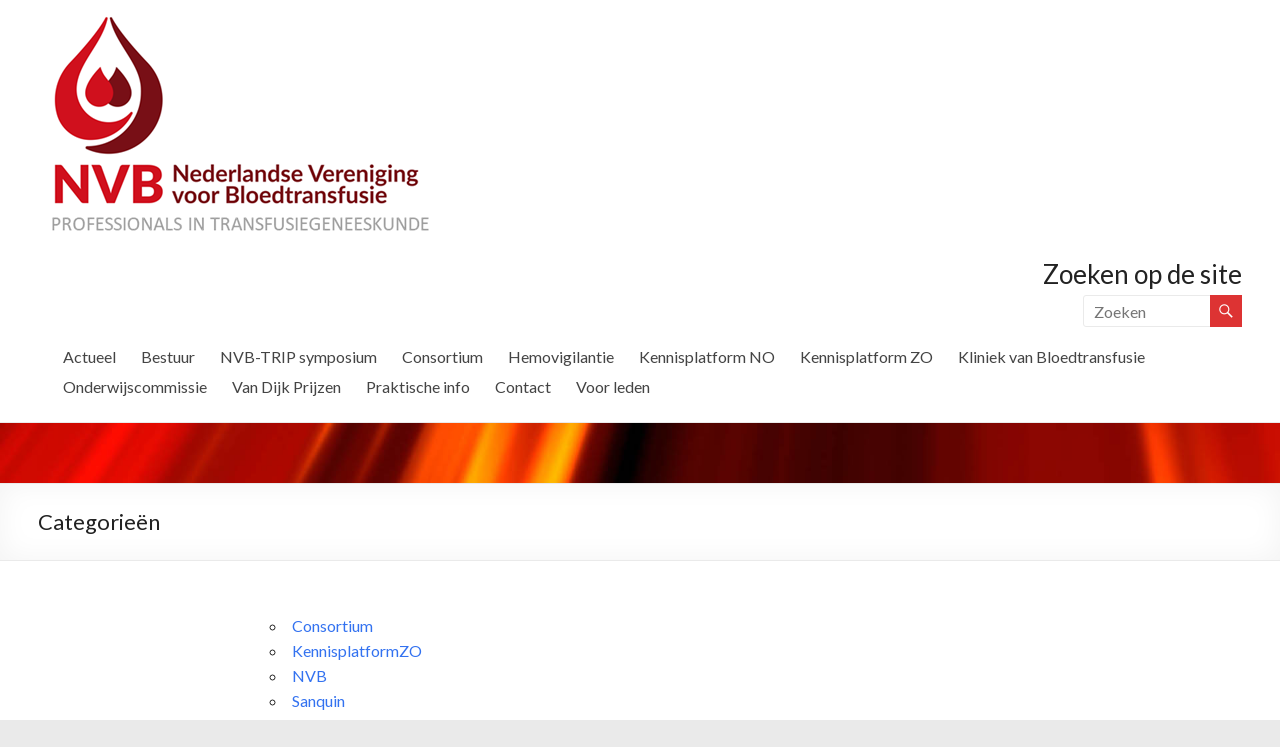

--- FILE ---
content_type: text/html; charset=UTF-8
request_url: https://nvbtransfusie.nl/evenementen/categorieen/
body_size: 60901
content:
<!DOCTYPE html>
<!--[if IE 7]>
<html class="ie ie7" lang="nl">
<![endif]-->
<!--[if IE 8]>
<html class="ie ie8" lang="nl">
<![endif]-->
<!--[if !(IE 7) & !(IE 8)]><!-->
<html lang="nl">
<!--<![endif]-->
<head>
	<meta charset="UTF-8"/>
	<meta name="viewport" content="width=device-width, initial-scale=1">
	<link rel="profile" href="http://gmpg.org/xfn/11"/>
	<title>Categorieën &#8211; Nederlandse Vereniging voor Bloedtransfusie</title>
<link rel='dns-prefetch' href='//fonts.googleapis.com' />
<link rel='dns-prefetch' href='//s.w.org' />
<link rel="alternate" type="application/rss+xml" title="Nederlandse Vereniging voor Bloedtransfusie &raquo; Feed" href="https://nvbtransfusie.nl/feed/" />
<link rel="alternate" type="application/rss+xml" title="Nederlandse Vereniging voor Bloedtransfusie &raquo; Reactiesfeed" href="https://nvbtransfusie.nl/comments/feed/" />
<link rel="alternate" type="application/rss+xml" title="Nederlandse Vereniging voor Bloedtransfusie &raquo; Categorieën Reactiesfeed" href="https://nvbtransfusie.nl/evenementen/categorieen/feed/" />
		<!-- This site uses the Google Analytics by ExactMetrics plugin v7.23.1 - Using Analytics tracking - https://www.exactmetrics.com/ -->
		<!-- Opmerking: ExactMetrics is momenteel niet geconfigureerd op deze site. De site eigenaar moet authenticeren met Google Analytics in de ExactMetrics instellingen scherm. -->
					<!-- No tracking code set -->
				<!-- / Google Analytics by ExactMetrics -->
				<script type="text/javascript">
			window._wpemojiSettings = {"baseUrl":"https:\/\/s.w.org\/images\/core\/emoji\/13.0.1\/72x72\/","ext":".png","svgUrl":"https:\/\/s.w.org\/images\/core\/emoji\/13.0.1\/svg\/","svgExt":".svg","source":{"concatemoji":"https:\/\/nvbtransfusie.nl\/wp-includes\/js\/wp-emoji-release.min.js?ver=5.6.16"}};
			!function(e,a,t){var n,r,o,i=a.createElement("canvas"),p=i.getContext&&i.getContext("2d");function s(e,t){var a=String.fromCharCode;p.clearRect(0,0,i.width,i.height),p.fillText(a.apply(this,e),0,0);e=i.toDataURL();return p.clearRect(0,0,i.width,i.height),p.fillText(a.apply(this,t),0,0),e===i.toDataURL()}function c(e){var t=a.createElement("script");t.src=e,t.defer=t.type="text/javascript",a.getElementsByTagName("head")[0].appendChild(t)}for(o=Array("flag","emoji"),t.supports={everything:!0,everythingExceptFlag:!0},r=0;r<o.length;r++)t.supports[o[r]]=function(e){if(!p||!p.fillText)return!1;switch(p.textBaseline="top",p.font="600 32px Arial",e){case"flag":return s([127987,65039,8205,9895,65039],[127987,65039,8203,9895,65039])?!1:!s([55356,56826,55356,56819],[55356,56826,8203,55356,56819])&&!s([55356,57332,56128,56423,56128,56418,56128,56421,56128,56430,56128,56423,56128,56447],[55356,57332,8203,56128,56423,8203,56128,56418,8203,56128,56421,8203,56128,56430,8203,56128,56423,8203,56128,56447]);case"emoji":return!s([55357,56424,8205,55356,57212],[55357,56424,8203,55356,57212])}return!1}(o[r]),t.supports.everything=t.supports.everything&&t.supports[o[r]],"flag"!==o[r]&&(t.supports.everythingExceptFlag=t.supports.everythingExceptFlag&&t.supports[o[r]]);t.supports.everythingExceptFlag=t.supports.everythingExceptFlag&&!t.supports.flag,t.DOMReady=!1,t.readyCallback=function(){t.DOMReady=!0},t.supports.everything||(n=function(){t.readyCallback()},a.addEventListener?(a.addEventListener("DOMContentLoaded",n,!1),e.addEventListener("load",n,!1)):(e.attachEvent("onload",n),a.attachEvent("onreadystatechange",function(){"complete"===a.readyState&&t.readyCallback()})),(n=t.source||{}).concatemoji?c(n.concatemoji):n.wpemoji&&n.twemoji&&(c(n.twemoji),c(n.wpemoji)))}(window,document,window._wpemojiSettings);
		</script>
		<style type="text/css">
img.wp-smiley,
img.emoji {
	display: inline !important;
	border: none !important;
	box-shadow: none !important;
	height: 1em !important;
	width: 1em !important;
	margin: 0 .07em !important;
	vertical-align: -0.1em !important;
	background: none !important;
	padding: 0 !important;
}
</style>
	<link rel='stylesheet' id='twb-open-sans-css'  href='https://fonts.googleapis.com/css?family=Open+Sans%3A300%2C400%2C500%2C600%2C700%2C800&#038;display=swap&#038;ver=5.6.16' type='text/css' media='all' />
<link rel='stylesheet' id='twb-global-css'  href='https://nvbtransfusie.nl/wp-content/plugins/form-maker/booster/assets/css/global.css?ver=1.0.0' type='text/css' media='all' />
<link rel='stylesheet' id='wp-block-library-css'  href='https://nvbtransfusie.nl/wp-includes/css/dist/block-library/style.min.css?ver=5.6.16' type='text/css' media='all' />
<link rel='stylesheet' id='contact-form-7-css'  href='https://nvbtransfusie.nl/wp-content/plugins/contact-form-7/includes/css/styles.css?ver=5.4.1' type='text/css' media='all' />
<link rel='stylesheet' id='it_epoll_core-css'  href='https://nvbtransfusie.nl/wp-content/plugins/epoll-wp-voting/assets/css/epoll-core.css?ver=5.6.16' type='text/css' media='all' />
<link rel='stylesheet' id='it_epoll_style-css'  href='https://nvbtransfusie.nl/wp-content/plugins/epoll-wp-voting/assets/css/it_epoll_frontendv3.css?ver=5.6.16' type='text/css' media='all' />
<link rel='stylesheet' id='it_epoll_opinion_style-css'  href='https://nvbtransfusie.nl/wp-content/plugins/epoll-wp-voting/assets/css/theme/it_epoll_opinion_fontendv3.css?ver=5.6.16' type='text/css' media='all' />
<link rel='stylesheet' id='events-manager-css'  href='https://nvbtransfusie.nl/wp-content/plugins/events-manager/includes/css/events-manager.min.css?ver=6.4.6.4' type='text/css' media='all' />
<style id='events-manager-inline-css' type='text/css'>
body .em { --font-family : inherit; --font-weight : inherit; --font-size : 1em; --line-height : inherit; }
</style>
<link rel='stylesheet' id='SFSImainCss-css'  href='https://nvbtransfusie.nl/wp-content/plugins/ultimate-social-media-icons/css/sfsi-style.css?ver=2.8.6' type='text/css' media='all' />
<link rel='stylesheet' id='spacious_style-css'  href='https://nvbtransfusie.nl/wp-content/themes/spacious/style.css?ver=5.6.16' type='text/css' media='all' />
<link rel='stylesheet' id='spacious-genericons-css'  href='https://nvbtransfusie.nl/wp-content/themes/spacious/genericons/genericons.css?ver=3.3.1' type='text/css' media='all' />
<link rel='stylesheet' id='spacious-font-awesome-css'  href='https://nvbtransfusie.nl/wp-content/themes/spacious/font-awesome/css/font-awesome.min.css?ver=4.7.0' type='text/css' media='all' />
<link rel='stylesheet' id='google_fonts-css'  href='//fonts.googleapis.com/css?family=Lato&#038;ver=5.6.16' type='text/css' media='all' />
<link rel='stylesheet' id='wp-members-css'  href='https://nvbtransfusie.nl/wp-content/plugins/wp-members/assets/css/forms/generic-no-float.min.css?ver=3.4.9' type='text/css' media='all' />
<script type='text/javascript' src='https://nvbtransfusie.nl/wp-includes/js/jquery/jquery.min.js?ver=3.5.1' id='jquery-core-js'></script>
<script type='text/javascript' src='https://nvbtransfusie.nl/wp-includes/js/jquery/jquery-migrate.min.js?ver=3.3.2' id='jquery-migrate-js'></script>
<script type='text/javascript' src='https://nvbtransfusie.nl/wp-content/plugins/form-maker/booster/assets/js/circle-progress.js?ver=1.2.2' id='twb-circle-js'></script>
<script type='text/javascript' id='twb-global-js-extra'>
/* <![CDATA[ */
var twb = {"nonce":"18f5ce7aa6","ajax_url":"https:\/\/nvbtransfusie.nl\/wp-admin\/admin-ajax.php","plugin_url":"https:\/\/nvbtransfusie.nl\/wp-content\/plugins\/form-maker\/booster","href":"https:\/\/nvbtransfusie.nl\/wp-admin\/admin.php?page=twb_form-maker"};
var twb = {"nonce":"18f5ce7aa6","ajax_url":"https:\/\/nvbtransfusie.nl\/wp-admin\/admin-ajax.php","plugin_url":"https:\/\/nvbtransfusie.nl\/wp-content\/plugins\/form-maker\/booster","href":"https:\/\/nvbtransfusie.nl\/wp-admin\/admin.php?page=twb_form-maker"};
/* ]]> */
</script>
<script type='text/javascript' src='https://nvbtransfusie.nl/wp-content/plugins/form-maker/booster/assets/js/global.js?ver=1.0.0' id='twb-global-js'></script>
<script type='text/javascript' src='https://nvbtransfusie.nl/wp-content/plugins/epoll-wp-voting/backend/addons/default/assets/js/jquery.validate.min.js?ver=5.6.16' id='it_epoll_validetta_script-js'></script>
<script type='text/javascript' id='it_epoll_common_js-js-extra'>
/* <![CDATA[ */
var it_epoll_ajax_obj = {"ajax_url":"https:\/\/nvbtransfusie.nl\/wp-admin\/admin-ajax.php"};
/* ]]> */
</script>
<script type='text/javascript' src='https://nvbtransfusie.nl/wp-content/plugins/epoll-wp-voting/backend/addons/default/assets/js/it_epoll_common.js?ver=5.6.16' id='it_epoll_common_js-js'></script>
<script type='text/javascript' src='https://nvbtransfusie.nl/wp-content/plugins/epoll-wp-voting/backend/addons/default/assets/js/it_epoll_opinion_voting.js?ver=5.6.16' id='it_epoll_opinion_voting_js-js'></script>
<script type='text/javascript' src='https://nvbtransfusie.nl/wp-content/plugins/epoll-wp-voting/backend/addons/default/assets/js/it_epoll_poll_voting.js?ver=5.6.16' id='it_epoll_poll_voting_js-js'></script>
<script type='text/javascript' src='https://nvbtransfusie.nl/wp-includes/js/jquery/ui/core.min.js?ver=1.12.1' id='jquery-ui-core-js'></script>
<script type='text/javascript' src='https://nvbtransfusie.nl/wp-includes/js/jquery/ui/mouse.min.js?ver=1.12.1' id='jquery-ui-mouse-js'></script>
<script type='text/javascript' src='https://nvbtransfusie.nl/wp-includes/js/jquery/ui/sortable.min.js?ver=1.12.1' id='jquery-ui-sortable-js'></script>
<script type='text/javascript' src='https://nvbtransfusie.nl/wp-includes/js/jquery/ui/datepicker.min.js?ver=1.12.1' id='jquery-ui-datepicker-js'></script>
<script type='text/javascript' id='jquery-ui-datepicker-js-after'>
jQuery(document).ready(function(jQuery){jQuery.datepicker.setDefaults({"closeText":"Sluiten","currentText":"Vandaag","monthNames":["januari","februari","maart","april","mei","juni","juli","augustus","september","oktober","november","december"],"monthNamesShort":["jan","feb","mrt","apr","mei","jun","jul","aug","sep","okt","nov","dec"],"nextText":"Volgende","prevText":"Vorige","dayNames":["zondag","maandag","dinsdag","woensdag","donderdag","vrijdag","zaterdag"],"dayNamesShort":["zo","ma","di","wo","do","vr","za"],"dayNamesMin":["Z","M","D","W","D","V","Z"],"dateFormat":"dd\/mm\/yy","firstDay":1,"isRTL":false});});
</script>
<script type='text/javascript' src='https://nvbtransfusie.nl/wp-includes/js/jquery/ui/resizable.min.js?ver=1.12.1' id='jquery-ui-resizable-js'></script>
<script type='text/javascript' src='https://nvbtransfusie.nl/wp-includes/js/jquery/ui/draggable.min.js?ver=1.12.1' id='jquery-ui-draggable-js'></script>
<script type='text/javascript' src='https://nvbtransfusie.nl/wp-includes/js/jquery/ui/controlgroup.min.js?ver=1.12.1' id='jquery-ui-controlgroup-js'></script>
<script type='text/javascript' src='https://nvbtransfusie.nl/wp-includes/js/jquery/ui/checkboxradio.min.js?ver=1.12.1' id='jquery-ui-checkboxradio-js'></script>
<script type='text/javascript' src='https://nvbtransfusie.nl/wp-includes/js/jquery/ui/button.min.js?ver=1.12.1' id='jquery-ui-button-js'></script>
<script type='text/javascript' src='https://nvbtransfusie.nl/wp-includes/js/jquery/ui/dialog.min.js?ver=1.12.1' id='jquery-ui-dialog-js'></script>
<script type='text/javascript' id='events-manager-js-extra'>
/* <![CDATA[ */
var EM = {"ajaxurl":"https:\/\/nvbtransfusie.nl\/wp-admin\/admin-ajax.php","locationajaxurl":"https:\/\/nvbtransfusie.nl\/wp-admin\/admin-ajax.php?action=locations_search","firstDay":"1","locale":"nl","dateFormat":"yy-mm-dd","ui_css":"https:\/\/nvbtransfusie.nl\/wp-content\/plugins\/events-manager\/includes\/css\/jquery-ui\/build.min.css","show24hours":"1","is_ssl":"1","autocomplete_limit":"10","calendar":{"breakpoints":{"small":560,"medium":908,"large":false}},"phone":"","datepicker":{"format":"d\/m\/Y","locale":"nl"},"search":{"breakpoints":{"small":650,"medium":850,"full":false}},"url":"https:\/\/nvbtransfusie.nl\/wp-content\/plugins\/events-manager","txt_search":"Zoeken","txt_searching":"Bezig met zoeken...","txt_loading":"Bezig met laden...","event_detach_warning":"Weet je zeker dat je het evenement wilt loskoppelen, hierdoor wordt het evenement losstaand t.o.v. de serie evenementen waar het deel van uitmaakte!","delete_recurrence_warning":"Weet je zeker dat je alle evenementen uit de reeks wilt verwijderen? Alle evenementen worden naar de prullenbak verplaatst."};
/* ]]> */
</script>
<script type='text/javascript' src='https://nvbtransfusie.nl/wp-content/plugins/events-manager/includes/js/events-manager.min.js?ver=6.4.6.4' id='events-manager-js'></script>
<script type='text/javascript' src='https://nvbtransfusie.nl/wp-content/plugins/events-manager/includes/external/flatpickr/l10n/nl.min.js?ver=6.4.6.4' id='em-flatpickr-localization-js'></script>
<script type='text/javascript' src='https://nvbtransfusie.nl/wp-content/themes/spacious/js/spacious-custom.js?ver=5.6.16' id='spacious-custom-js'></script>
<!--[if lte IE 8]>
<script type='text/javascript' src='https://nvbtransfusie.nl/wp-content/themes/spacious/js/html5shiv.min.js?ver=5.6.16' id='html5-js'></script>
<![endif]-->
<link rel="https://api.w.org/" href="https://nvbtransfusie.nl/wp-json/" /><link rel="alternate" type="application/json" href="https://nvbtransfusie.nl/wp-json/wp/v2/pages/40" /><link rel="EditURI" type="application/rsd+xml" title="RSD" href="https://nvbtransfusie.nl/xmlrpc.php?rsd" />
<link rel="wlwmanifest" type="application/wlwmanifest+xml" href="https://nvbtransfusie.nl/wp-includes/wlwmanifest.xml" /> 
<meta name="generator" content="WordPress 5.6.16" />
<link rel="canonical" href="https://nvbtransfusie.nl/evenementen/categorieen/" />
<link rel='shortlink' href='https://nvbtransfusie.nl/?p=40' />
<link rel="alternate" type="application/json+oembed" href="https://nvbtransfusie.nl/wp-json/oembed/1.0/embed?url=https%3A%2F%2Fnvbtransfusie.nl%2Fevenementen%2Fcategorieen%2F" />
<link rel="alternate" type="text/xml+oembed" href="https://nvbtransfusie.nl/wp-json/oembed/1.0/embed?url=https%3A%2F%2Fnvbtransfusie.nl%2Fevenementen%2Fcategorieen%2F&#038;format=xml" />
<meta name="follow.[base64]" content="5TWyymywdrahg38kjhk7"/><link rel="pingback" href="https://nvbtransfusie.nl/xmlrpc.php">
<!-- Jetpack Open Graph Tags -->
<meta property="og:type" content="article" />
<meta property="og:title" content="Categorieën" />
<meta property="og:url" content="https://nvbtransfusie.nl/evenementen/categorieen/" />
<meta property="og:description" content="CONTENTS" />
<meta property="article:published_time" content="2017-07-03T17:19:47+00:00" />
<meta property="article:modified_time" content="2017-07-03T17:19:47+00:00" />
<meta property="og:site_name" content="Nederlandse Vereniging voor Bloedtransfusie" />
<meta property="og:image" content="https://s0.wp.com/i/blank.jpg" />
<meta property="og:locale" content="nl_NL" />
<meta name="twitter:text:title" content="Categorieën" />
<meta name="twitter:image" content="https://nvbtransfusie.nl/wp-content/uploads/2019/11/NwLogoNVB_browserbalk.jpg" />
<meta name="twitter:card" content="summary" />

<!-- End Jetpack Open Graph Tags -->
<link rel="icon" href="https://nvbtransfusie.nl/wp-content/uploads/2019/11/NwLogoNVB_browserbalk.jpg" sizes="32x32" />
<link rel="icon" href="https://nvbtransfusie.nl/wp-content/uploads/2019/11/NwLogoNVB_browserbalk.jpg" sizes="192x192" />
<link rel="apple-touch-icon" href="https://nvbtransfusie.nl/wp-content/uploads/2019/11/NwLogoNVB_browserbalk.jpg" />
<meta name="msapplication-TileImage" content="https://nvbtransfusie.nl/wp-content/uploads/2019/11/NwLogoNVB_browserbalk.jpg" />
		<style type="text/css"> blockquote { border-left: 3px solid #dd3333; }
			.spacious-button, input[type="reset"], input[type="button"], input[type="submit"], button { background-color: #dd3333; }
			.previous a:hover, .next a:hover { 	color: #dd3333; }
			a { color: #dd3333; }
			#site-title a:hover { color: #dd3333; }
			.main-navigation ul li.current_page_item a, .main-navigation ul li:hover > a { color: #dd3333; }
			.main-navigation ul li ul { border-top: 1px solid #dd3333; }
			.main-navigation ul li ul li a:hover, .main-navigation ul li ul li:hover > a, .main-navigation ul li.current-menu-item ul li a:hover, .main-navigation ul li:hover > .sub-toggle { color: #dd3333; }
			.site-header .menu-toggle:hover.entry-meta a.read-more:hover,#featured-slider .slider-read-more-button:hover,.call-to-action-button:hover,.entry-meta .read-more-link:hover,.spacious-button:hover, input[type="reset"]:hover, input[type="button"]:hover, input[type="submit"]:hover, button:hover { background: #ab0101; }
			.main-small-navigation li:hover { background: #dd3333; }
			.main-small-navigation ul > .current_page_item, .main-small-navigation ul > .current-menu-item { background: #dd3333; }
			.main-navigation a:hover, .main-navigation ul li.current-menu-item a, .main-navigation ul li.current_page_ancestor a, .main-navigation ul li.current-menu-ancestor a, .main-navigation ul li.current_page_item a, .main-navigation ul li:hover > a  { color: #dd3333; }
			.small-menu a:hover, .small-menu ul li.current-menu-item a, .small-menu ul li.current_page_ancestor a, .small-menu ul li.current-menu-ancestor a, .small-menu ul li.current_page_item a, .small-menu ul li:hover > a { color: #dd3333; }
			#featured-slider .slider-read-more-button { background-color: #dd3333; }
			#controllers a:hover, #controllers a.active { background-color: #dd3333; color: #dd3333; }
			.widget_service_block a.more-link:hover, .widget_featured_single_post a.read-more:hover,#secondary a:hover,logged-in-as:hover  a,.single-page p a:hover{ color: #ab0101; }
			.breadcrumb a:hover { color: #dd3333; }
			.tg-one-half .widget-title a:hover, .tg-one-third .widget-title a:hover, .tg-one-fourth .widget-title a:hover { color: #dd3333; }
			.pagination span ,.site-header .menu-toggle:hover{ background-color: #dd3333; }
			.pagination a span:hover { color: #dd3333; border-color: #dd3333; }
			.widget_testimonial .testimonial-post { border-color: #dd3333 #EAEAEA #EAEAEA #EAEAEA; }
			.call-to-action-content-wrapper { border-color: #EAEAEA #EAEAEA #EAEAEA #dd3333; }
			.call-to-action-button { background-color: #dd3333; }
			#content .comments-area a.comment-permalink:hover { color: #dd3333; }
			.comments-area .comment-author-link a:hover { color: #dd3333; }
			.comments-area .comment-author-link span { background-color: #dd3333; }
			.comment .comment-reply-link:hover { color: #dd3333; }
			.nav-previous a:hover, .nav-next a:hover { color: #dd3333; }
			#wp-calendar #today { color: #dd3333; }
			.widget-title span { border-bottom: 2px solid #dd3333; }
			.footer-widgets-area a:hover { color: #dd3333 !important; }
			.footer-socket-wrapper .copyright a:hover { color: #dd3333; }
			a#back-top:before { background-color: #dd3333; }
			.read-more, .more-link { color: #dd3333; }
			.post .entry-title a:hover, .page .entry-title a:hover { color: #dd3333; }
			.post .entry-meta .read-more-link { background-color: #dd3333; }
			.post .entry-meta a:hover, .type-page .entry-meta a:hover { color: #dd3333; }
			.single #content .tags a:hover { color: #dd3333; }
			.widget_testimonial .testimonial-icon:before { color: #dd3333; }
			a#scroll-up { background-color: #dd3333; }
			.search-form span { background-color: #dd3333; }</style>
		</head>

<body class="page-template-default page page-id-40 page-child parent-pageid-38 wp-custom-logo sfsi_actvite_theme_thin no-sidebar blog-medium wide-1218">
<div id="page" class="hfeed site">
	
	
	<header id="masthead" class="site-header clearfix ">

		
		<div id="header-text-nav-container">

			<div class="inner-wrap">

				<div id="header-text-nav-wrap" class="clearfix">
					<div id="header-left-section">
													<div id="header-logo-image">

								<a href="https://nvbtransfusie.nl/" class="custom-logo-link" rel="home"><img width="417" height="233" src="https://nvbtransfusie.nl/wp-content/uploads/cropped-NVB_logo_vervang.png" class="custom-logo" alt="Nederlandse Vereniging voor Bloedtransfusie" srcset="https://nvbtransfusie.nl/wp-content/uploads/cropped-NVB_logo_vervang.png 417w, https://nvbtransfusie.nl/wp-content/uploads/cropped-NVB_logo_vervang-300x168.png 300w" sizes="(max-width: 417px) 100vw, 417px" /></a>
							</div><!-- #header-logo-image -->

							
						<div id="header-text" class="screen-reader-text">
															<h3 id="site-title">
									<a href="https://nvbtransfusie.nl/"
									   title="Nederlandse Vereniging voor Bloedtransfusie"
									   rel="home">Nederlandse Vereniging voor Bloedtransfusie</a>
								</h3>
														<p id="site-description">Professionals in de transfusie geneeskunde</p>
							<!-- #site-description -->
						</div><!-- #header-text -->

					</div><!-- #header-left-section -->
					<div id="header-right-section">
													<div id="header-right-sidebar" class="clearfix">
								<aside id="search-3" class="widget widget_search"><h3 class="widget-title">Zoeken op de site</h3><form action="https://nvbtransfusie.nl/" class="search-form searchform clearfix" method="get">
	<div class="search-wrap">
		<input type="text" placeholder="Zoeken" class="s field" name="s">
		<button class="search-icon" type="submit"></button>
	</div>
</form><!-- .searchform --></aside>							</div>
							
								<nav id="site-navigation" class="main-navigation" role="navigation">
			<p class="menu-toggle">Menu</p>
			<div class="menu-primary-container"><ul id="menu-topmenu" class="menu"><li id="menu-item-28" class="menu-item menu-item-type-taxonomy menu-item-object-category menu-item-has-children menu-item-28"><a href="https://nvbtransfusie.nl/category/nieuws/">Actueel</a>
<ul class="sub-menu">
	<li id="menu-item-2420" class="menu-item menu-item-type-taxonomy menu-item-object-category menu-item-2420"><a href="https://nvbtransfusie.nl/category/nieuws/">Nieuws</a></li>
	<li id="menu-item-2416" class="menu-item menu-item-type-post_type menu-item-object-page menu-item-2416"><a href="https://nvbtransfusie.nl/evenementenagenda/">Evenementenagenda</a></li>
	<li id="menu-item-168" class="menu-item menu-item-type-post_type menu-item-object-post menu-item-168"><a href="https://nvbtransfusie.nl/nieuwsbrief-nvb/">Nieuwsbrief NVB</a></li>
</ul>
</li>
<li id="menu-item-3154" class="menu-item menu-item-type-post_type menu-item-object-page menu-item-has-children menu-item-3154"><a href="https://nvbtransfusie.nl/bestuur/">Bestuur</a>
<ul class="sub-menu">
	<li id="menu-item-3678" class="menu-item menu-item-type-post_type menu-item-object-page menu-item-3678"><a href="https://nvbtransfusie.nl/van-de-penningmeester/">Van de penningmeester</a></li>
	<li id="menu-item-3155" class="menu-item menu-item-type-post_type menu-item-object-page menu-item-3155"><a href="https://nvbtransfusie.nl/van-onze-voorzitter/">Van de voorzitter</a></li>
	<li id="menu-item-3157" class="menu-item menu-item-type-post_type menu-item-object-page menu-item-3157"><a href="https://nvbtransfusie.nl/bestuursleden/">Bestuursleden</a></li>
	<li id="menu-item-3156" class="menu-item menu-item-type-post_type menu-item-object-page menu-item-3156"><a href="https://nvbtransfusie.nl/ere-leden/">Ereleden</a></li>
	<li id="menu-item-3153" class="menu-item menu-item-type-post_type menu-item-object-page menu-item-3153"><a href="https://nvbtransfusie.nl/aanmelden/">Lid worden</a></li>
</ul>
</li>
<li id="menu-item-2860" class="menu-item menu-item-type-post_type menu-item-object-page menu-item-has-children menu-item-2860"><a href="https://nvbtransfusie.nl/nvb-trip-symposium-2025/">NVB-TRIP symposium</a>
<ul class="sub-menu">
	<li id="menu-item-4971" class="menu-item menu-item-type-post_type menu-item-object-page menu-item-4971"><a href="https://nvbtransfusie.nl/save-the-date-nvb-trip-2026/">SAVE THE DATE NVB-TRIP Symposium 2026</a></li>
	<li id="menu-item-3730" class="menu-item menu-item-type-post_type menu-item-object-page menu-item-3730"><a href="https://nvbtransfusie.nl/nvb-trip-symposium-2026/">NVB-TRIP symposium 2026: Gluren bij de buren</a></li>
	<li id="menu-item-4857" class="menu-item menu-item-type-post_type menu-item-object-page menu-item-4857"><a href="https://nvbtransfusie.nl/presentaties-nvb-trip-symposium-2025/">Presentaties NVB TRIP woensdag 2025</a></li>
	<li id="menu-item-4856" class="menu-item menu-item-type-post_type menu-item-object-page menu-item-4856"><a href="https://nvbtransfusie.nl/presentaties-nvb-trip-symposium-2025-donderdag/">Presentaties NVB TRIP donderdag 2025</a></li>
	<li id="menu-item-3938" class="menu-item menu-item-type-post_type menu-item-object-page menu-item-3938"><a href="https://nvbtransfusie.nl/sponsors-nvb-trip-symposium-2024/">Onze sponsors</a></li>
	<li id="menu-item-4217" class="menu-item menu-item-type-post_type menu-item-object-page menu-item-4217"><a href="https://nvbtransfusie.nl/van-dijk-en-posterprijzen-uigereikt/">Van Dijk- en posterprijzen 2025</a></li>
</ul>
</li>
<li id="menu-item-2895" class="menu-item menu-item-type-post_type menu-item-object-page menu-item-has-children menu-item-2895"><a href="https://nvbtransfusie.nl/consortium/">Consortium</a>
<ul class="sub-menu">
	<li id="menu-item-4126" class="menu-item menu-item-type-post_type menu-item-object-page menu-item-4126"><a href="https://nvbtransfusie.nl/consortium-najaarsbijeenkomst-2025/">Consortium Najaarsbijeenkomst 2025</a></li>
	<li id="menu-item-3898" class="menu-item menu-item-type-post_type menu-item-object-page menu-item-3898"><a href="https://nvbtransfusie.nl/scholingskans-opzet-en-uitvoer-van-klinisch-wetenschappelijk-onderzoek/">Scholingskans opzet en uitvoer van klinisch wetenschappelijk onderzoek</a></li>
	<li id="menu-item-2921" class="menu-item menu-item-type-post_type menu-item-object-post menu-item-2921"><a href="https://nvbtransfusie.nl/consortiumsubsidie-voor-onderzoek-naar-rode-cel-concentraten-uit-navelstrengbloed-voor-transfusie-in-premature-neonaten/">Consortiumsubsidie toegekend</a></li>
	<li id="menu-item-2515" class="menu-item menu-item-type-post_type menu-item-object-page menu-item-2515"><a href="https://nvbtransfusie.nl/consortiumverslag26april/">Verslag Consortium 26 april 2024</a></li>
	<li id="menu-item-684" class="menu-item menu-item-type-post_type menu-item-object-post menu-item-684"><a href="https://nvbtransfusie.nl/cto-verslagen/">Verslagen eerdere Consortium-bijeenkomsten</a></li>
</ul>
</li>
<li id="menu-item-2428" class="menu-item menu-item-type-post_type menu-item-object-post menu-item-has-children menu-item-2428"><a href="https://nvbtransfusie.nl/deskundigheidsbevordering-hemovigilantie/">Hemovigilantie</a>
<ul class="sub-menu">
	<li id="menu-item-4622" class="menu-item menu-item-type-post_type menu-item-object-page menu-item-4622"><a href="https://nvbtransfusie.nl/bijeenkomst-deskundigheidsbevordering-hemovigilantie-ijzersterke-triggers/">Verslag Deskundigheidsbevordering Hemovigilantie &#8220;IJzersterke triggers&#8221; 12 november 2025</a></li>
	<li id="menu-item-4313" class="menu-item menu-item-type-post_type menu-item-object-page menu-item-4313"><a href="https://nvbtransfusie.nl/14-oktober-2024-deskundigheidsbevordering-hemovigilantie/">Verslag deskundigheidsbevordering Hemovigilantie “De (Waal)brug tussen Medicatie en Geboortezorg” 14 oktober 2024</a></li>
	<li id="menu-item-4308" class="menu-item menu-item-type-post_type menu-item-object-page menu-item-4308"><a href="https://nvbtransfusie.nl/verslag-deskundigheidsbevordering-hemovigilantie-veiligheid/">Verslag Deskundigheidsbevordering Hemovigilantie “Veiligheid”</a></li>
	<li id="menu-item-3838" class="menu-item menu-item-type-post_type menu-item-object-page menu-item-3838"><a href="https://nvbtransfusie.nl/nieuw-werkboek-voor-beginnende-hemovigilantiemedewerkers/">Nieuw: Werkboek voor beginnende hemovigilantiemedewerkers</a></li>
	<li id="menu-item-3717" class="menu-item menu-item-type-post_type menu-item-object-page menu-item-3717"><a href="https://nvbtransfusie.nl/verslag-bijeenkomst-deskundigheidsbevordering-toedienen-van-bloedproducten/">Verslag ‘Toedienen van bloedproducten’.</a></li>
	<li id="menu-item-3566" class="menu-item menu-item-type-post_type menu-item-object-page menu-item-3566"><a href="https://nvbtransfusie.nl/verslag-van-de-training-voor-hemovigilantiemedewerkers-in-klinisch-wetenschappelijk-onderzoek/">Verslag van de training</a></li>
	<li id="menu-item-3565" class="menu-item menu-item-type-post_type menu-item-object-page menu-item-3565"><a href="https://nvbtransfusie.nl/webinar-deskundigheidsbevordering-hemovigilantie-bloedtransfusie-bij-kinderen-en-neonaten/">Verslag “Bloedtransfusie bij kinderen en neonaten”</a></li>
</ul>
</li>
<li id="menu-item-3644" class="menu-item menu-item-type-post_type menu-item-object-page menu-item-has-children menu-item-3644"><a href="https://nvbtransfusie.nl/kennisplatform-transfusiegeneeskunde-regio-noordoost-nederland/">Kennisplatform NO</a>
<ul class="sub-menu">
	<li id="menu-item-3966" class="menu-item menu-item-type-post_type menu-item-object-page menu-item-3966"><a href="https://nvbtransfusie.nl/save-the-date-16-10-2025/">Kennisplatform Noordoost 16 oktober 2025</a></li>
	<li id="menu-item-4688" class="menu-item menu-item-type-post_type menu-item-object-page menu-item-4688"><a href="https://nvbtransfusie.nl/verslagen-vanaf-2025/">Verslagen vanaf 2025</a></li>
	<li id="menu-item-4488" class="menu-item menu-item-type-post_type menu-item-object-page menu-item-4488"><a href="https://nvbtransfusie.nl/verslag-08-10-2024/">Verslag 8 oktober 2024</a></li>
	<li id="menu-item-3963" class="menu-item menu-item-type-post_type menu-item-object-page menu-item-3963"><a href="https://nvbtransfusie.nl/verslag-15-februari-2024/">Verslag 15 februari 2024</a></li>
</ul>
</li>
<li id="menu-item-2281" class="menu-item menu-item-type-post_type menu-item-object-post menu-item-has-children menu-item-2281"><a href="https://nvbtransfusie.nl/kennisplatform-transfusiegeneeskunde-regio-zuidoost-nederland/">Kennisplatform ZO</a>
<ul class="sub-menu">
	<li id="menu-item-4065" class="menu-item menu-item-type-post_type menu-item-object-page menu-item-4065"><a href="https://nvbtransfusie.nl/save-the-date-20-11-2025/">Kennisplatform Zuidoost 20 november 2025</a></li>
	<li id="menu-item-4062" class="menu-item menu-item-type-post_type menu-item-object-page menu-item-4062"><a href="https://nvbtransfusie.nl/verslagen-vanaf-2024/">Verslagen vanaf 2024</a></li>
	<li id="menu-item-3767" class="menu-item menu-item-type-post_type menu-item-object-page menu-item-3767"><a href="https://nvbtransfusie.nl/verslag-kennisplatform-23-november-2023/">Verslag 23 november 2023</a></li>
	<li id="menu-item-3225" class="menu-item menu-item-type-post_type menu-item-object-page menu-item-3225"><a href="https://nvbtransfusie.nl/verslag-onderwijsbijeenkomst-30-maart-2023/">Verslag 30 maart 2023</a></li>
</ul>
</li>
<li id="menu-item-2442" class="menu-item menu-item-type-post_type menu-item-object-page menu-item-has-children menu-item-2442"><a href="https://nvbtransfusie.nl/kliniek-van-bloedtransfusie-7-juli-2022/">Kliniek van Bloedtransfusie</a>
<ul class="sub-menu">
	<li id="menu-item-4875" class="menu-item menu-item-type-post_type menu-item-object-page menu-item-4875"><a href="https://nvbtransfusie.nl/verslag-26-juni-2025/">Verslag 26 juni 2025</a></li>
	<li id="menu-item-4339" class="menu-item menu-item-type-post_type menu-item-object-page menu-item-4339"><a href="https://nvbtransfusie.nl/verslag-6-juni-2024/">Verslag 6 juni 2024</a></li>
	<li id="menu-item-2443" class="menu-item menu-item-type-post_type menu-item-object-page menu-item-2443"><a href="https://nvbtransfusie.nl/kliniek-van-bloedtransfusie-7-juli-2022/">Verslag 29 juni 2023</a></li>
	<li id="menu-item-3627" class="menu-item menu-item-type-post_type menu-item-object-page menu-item-3627"><a href="https://nvbtransfusie.nl/verslag-kliniek-van-bloedtransfusie-7-juli-2022/">Verslag 7 juli 2022</a></li>
</ul>
</li>
<li id="menu-item-4389" class="menu-item menu-item-type-post_type menu-item-object-page menu-item-4389"><a href="https://nvbtransfusie.nl/onderwijscommissie/">Onderwijscommissie</a></li>
<li id="menu-item-225" class="menu-item menu-item-type-post_type menu-item-object-post menu-item-225"><a href="https://nvbtransfusie.nl/van-dijk-prijzen/">Van Dijk Prijzen</a></li>
<li id="menu-item-31" class="menu-item menu-item-type-taxonomy menu-item-object-category menu-item-has-children menu-item-31"><a href="https://nvbtransfusie.nl/category/praktisch/">Praktische info</a>
<ul class="sub-menu">
	<li id="menu-item-232" class="menu-item menu-item-type-post_type menu-item-object-post menu-item-232"><a href="https://nvbtransfusie.nl/materialen-hemovigilantie/">Materialen Hemovigilantie</a></li>
	<li id="menu-item-228" class="menu-item menu-item-type-post_type menu-item-object-post menu-item-228"><a href="https://nvbtransfusie.nl/trix/">TRIX</a></li>
	<li id="menu-item-230" class="menu-item menu-item-type-post_type menu-item-object-post menu-item-230"><a href="https://nvbtransfusie.nl/isbt-code-of-ethics/">ISBT Code of Ethics</a></li>
	<li id="menu-item-3443" class="menu-item menu-item-type-custom menu-item-object-custom menu-item-3443"><a href="https://kindentransfusie.nl/">Kind en Transfusie website</a></li>
	<li id="menu-item-227" class="menu-item menu-item-type-post_type menu-item-object-post menu-item-has-children menu-item-227"><a href="https://nvbtransfusie.nl/richtlijn-bloedtransfusiebeleid/">Richtlijn Bloedtransfusiebeleid</a>
	<ul class="sub-menu">
		<li id="menu-item-226" class="menu-item menu-item-type-post_type menu-item-object-post menu-item-226"><a href="https://nvbtransfusie.nl/achtergrond-richtlijn-bloedtransfusies/">Achtergrond Richtlijn Bloedtransfusies</a></li>
		<li id="menu-item-1942" class="menu-item menu-item-type-post_type menu-item-object-post menu-item-1942"><a href="https://nvbtransfusie.nl/samenvattingen-wijziging-richtlijn-bloedtransfusiebeleid/">Samenvattingen wijziging Richtlijn Bloedtransfusiebeleid</a></li>
	</ul>
</li>
	<li id="menu-item-2744" class="menu-item menu-item-type-post_type menu-item-object-page menu-item-2744"><a href="https://nvbtransfusie.nl/master-transfusion-medicine-and-cellular-and-tissue-therapies/">Master Transfusion Medicine and Cellular and Tissue Therapies</a></li>
	<li id="menu-item-1169" class="menu-item menu-item-type-custom menu-item-object-custom menu-item-1169"><a href="https://www.vriendennvb.nl">Stichting Vrienden van de NVB</a></li>
</ul>
</li>
<li id="menu-item-2200" class="menu-item menu-item-type-post_type menu-item-object-page menu-item-has-children menu-item-2200"><a href="https://nvbtransfusie.nl/contact-pagina/">Contact</a>
<ul class="sub-menu">
	<li id="menu-item-3760" class="menu-item menu-item-type-post_type menu-item-object-page menu-item-3760"><a href="https://nvbtransfusie.nl/statuten-nvb-2023/">Statuten NVB 2023</a></li>
	<li id="menu-item-2214" class="menu-item menu-item-type-post_type menu-item-object-page menu-item-2214"><a href="https://nvbtransfusie.nl/algemene-voorwaarden-nederlandse-vereniging-voor-bloedtransfusie/">Algemene voorwaarden Nederlandse vereniging voor Bloedtransfusie</a></li>
</ul>
</li>
<li id="menu-item-34" class="menu-item menu-item-type-taxonomy menu-item-object-category menu-item-has-children menu-item-34"><a href="https://nvbtransfusie.nl/category/leden/">Voor leden</a>
<ul class="sub-menu">
	<li id="menu-item-4745" class="menu-item menu-item-type-post_type menu-item-object-page menu-item-4745"><a href="https://nvbtransfusie.nl/algemene-ledenvergadering-2025/">Algemene ledenvergadering 2025</a></li>
	<li id="menu-item-3679" class="menu-item menu-item-type-post_type menu-item-object-page menu-item-3679"><a href="https://nvbtransfusie.nl/van-de-penningmeester/">Van de penningmeester</a></li>
	<li id="menu-item-2542" class="menu-item menu-item-type-post_type menu-item-object-page menu-item-2542"><a href="https://nvbtransfusie.nl/aanmelden-ledenpaginas/">Aanmelden ledenpagina’s</a></li>
	<li id="menu-item-1053" class="menu-item menu-item-type-post_type menu-item-object-post menu-item-1053"><a href="https://nvbtransfusie.nl/isbt-materialen/">ISBT materialen</a></li>
	<li id="menu-item-322" class="menu-item menu-item-type-post_type menu-item-object-post menu-item-322"><a href="https://nvbtransfusie.nl/tijdschrift-voor-bloedtransfusie/">Tijdschrift voor Bloedtransfusie</a></li>
	<li id="menu-item-3160" class="menu-item menu-item-type-post_type menu-item-object-page menu-item-3160"><a href="https://nvbtransfusie.nl/aanmelden/">Lid worden</a></li>
</ul>
</li>
</ul></div>		</nav>
		
					</div><!-- #header-right-section -->

				</div><!-- #header-text-nav-wrap -->
			</div><!-- .inner-wrap -->
					</div><!-- #header-text-nav-container -->

		<div id="wp-custom-header" class="wp-custom-header"><img src="https://nvbtransfusie.nl/wp-content/uploads/2019/04/Headerbalk.jpg" class="header-image" width="1920" height="90" alt="Nederlandse Vereniging voor Bloedtransfusie"></div>
						<div class="header-post-title-container clearfix">
					<div class="inner-wrap">
						<div class="post-title-wrapper">
																								<h1 class="header-post-title-class">Categorieën</h1>
																						</div>
											</div>
				</div>
					</header>
			<div id="main" class="clearfix">
		<div class="inner-wrap">

	
	<div id="primary">
		<div id="content" class="clearfix">
			
				
<article id="post-40" class="post-40 page type-page status-publish hentry">
		<div class="entry-content clearfix">
		<div id="em-wrapper"><p><div class="em-search-ajax"><div class="em em-view-container" id="em-view-4" data-view="list">
	<div class="em pixelbones em-list em-categories-list" id="em-categories-list-4" data-view-id="4">
		<ul class="em-categories-list"><li><a href="https://nvbtransfusie.nl/events/categories/consortium/">Consortium</a></li><li><a href="https://nvbtransfusie.nl/events/categories/kennisplatformzo/">KennisplatformZO</a></li><li><a href="https://nvbtransfusie.nl/events/categories/nvb/">NVB</a></li><li><a href="https://nvbtransfusie.nl/events/categories/sanquin/">Sanquin</a></li><li><a href="https://nvbtransfusie.nl/events/categories/trip/">TRIP</a></li></ul>	</div>
</div></div></p>
<p style="color:#999; font-size:11px;">Powered by <a href="https://wp-events-plugin.com" style="color:#999;" target="_blank">Events Manager</a></p></div>			</div>
	<footer class="entry-meta-bar clearfix">
		<div class="entry-meta clearfix">
					</div>
	</footer>
	</article>

				
			
		</div><!-- #content -->
	</div><!-- #primary -->

	
	

</div><!-- .inner-wrap -->
</div><!-- #main -->

<footer id="colophon" class="clearfix">
	<div class="footer-widgets-wrapper">
	<div class="inner-wrap">
		<div class="footer-widgets-area clearfix">
			<div class="tg-one-fourth tg-column-1">
				<aside id="em_calendar-2" class="widget widget_em_calendar"><h3 class="widget-title"><span>Agenda</span></h3>		<div class="em em-view-container" id="em-view-77190749" data-view="calendar">
			<div class="em pixelbones em-calendar preview-modal responsive-dateclick-modal size-small size-fixed this-month" data-scope="2025-12-29,2026-02-01" data-preview-tooltips-trigger="" id="em-calendar-77190749" data-view-id="77190749" data-view-type="calendar">
	<section class="em-cal-nav ">
		<div class="month input">
					<form action="" method="get">
				<input type="month" class="em-month-picker" value="2026-01" data-month-value="januari 2026">
				<span class="toggle"></span>
			</form>
			</div>
	<div class="month-nav input">
		<a class="em-calnav em-calnav-prev" href="/evenementen/categorieen/?id=77190749&#038;long_events=1&#038;ajaxCalendar=1&#038;mo=12&#038;yr=2025" data-disabled="0">
			<svg viewBox="0 0 15 15" xmlns="http://www.w3.org/2000/svg"><path d="M10 14L3 7.5L10 1" stroke="#555" stroke-linecap="square"></path></svg>

		</a>
		<a  href="" class="em-calnav-today button button-secondary size-large size-medium is-today">
			Vandaag		</a>
		<a class="em-calnav em-calnav-next" href="/evenementen/categorieen/?id=77190749&#038;long_events=1&#038;ajaxCalendar=1&#038;mo=2&#038;yr=2026" data-disabled="0">
			<svg viewBox="0 0 15 15" xmlns="http://www.w3.org/2000/svg"><path d="M5 14L12 7.5L5 1" stroke="#555" stroke-linecap="square"></path></svg>
		</a>
	</div>
</section><section class="em-cal-head em-cal-week-days em-cal-days size-large">
			<div class="em-cal-day em-cal-col-0">ma</div>
				<div class="em-cal-day em-cal-col-1">di</div>
				<div class="em-cal-day em-cal-col-2">wo</div>
				<div class="em-cal-day em-cal-col-3">do</div>
				<div class="em-cal-day em-cal-col-4">vr</div>
				<div class="em-cal-day em-cal-col-5">za</div>
				<div class="em-cal-day em-cal-col-6">zo</div>
		</section>
<section class="em-cal-head em-cal-week-days em-cal-days size-small size-medium">
			<div class="em-cal-day em-cal-col-0">m</div>
				<div class="em-cal-day em-cal-col-1">d</div>
				<div class="em-cal-day em-cal-col-2">w</div>
				<div class="em-cal-day em-cal-col-3">d</div>
				<div class="em-cal-day em-cal-col-4">v</div>
				<div class="em-cal-day em-cal-col-5">z</div>
				<div class="em-cal-day em-cal-col-6">z</div>
		</section><section class="em-cal-body em-cal-days event-style-pill even-aspect">
			<div class="eventless-pre em-cal-day em-cal-col-1">
							<div class="em-cal-day-date">
					<span>29</span>
				</div>
					</div>
				<div class="eventless-pre em-cal-day em-cal-col-2">
							<div class="em-cal-day-date">
					<span>30</span>
				</div>
					</div>
				<div class="eventless-pre em-cal-day em-cal-col-3">
							<div class="em-cal-day-date">
					<span>31</span>
				</div>
					</div>
				<div class="eventless em-cal-day em-cal-col-4">
							<div class="em-cal-day-date">
					<span>1</span>
				</div>
					</div>
				<div class="eventless em-cal-day em-cal-col-5">
							<div class="em-cal-day-date">
					<span>2</span>
				</div>
					</div>
				<div class="eventless em-cal-day em-cal-col-6">
							<div class="em-cal-day-date">
					<span>3</span>
				</div>
					</div>
				<div class="eventless em-cal-day em-cal-col-7">
							<div class="em-cal-day-date">
					<span>4</span>
				</div>
					</div>
				<div class="eventless em-cal-day em-cal-col-1">
							<div class="em-cal-day-date">
					<span>5</span>
				</div>
					</div>
				<div class="eventless em-cal-day em-cal-col-2">
							<div class="em-cal-day-date">
					<span>6</span>
				</div>
					</div>
				<div class="eventless em-cal-day em-cal-col-3">
							<div class="em-cal-day-date">
					<span>7</span>
				</div>
					</div>
				<div class="eventless em-cal-day em-cal-col-4">
							<div class="em-cal-day-date">
					<span>8</span>
				</div>
					</div>
				<div class="eventless em-cal-day em-cal-col-5">
							<div class="em-cal-day-date">
					<span>9</span>
				</div>
					</div>
				<div class="eventless em-cal-day em-cal-col-6">
							<div class="em-cal-day-date">
					<span>10</span>
				</div>
					</div>
				<div class="eventless em-cal-day em-cal-col-7">
							<div class="em-cal-day-date">
					<span>11</span>
				</div>
					</div>
				<div class="eventless em-cal-day em-cal-col-1">
							<div class="em-cal-day-date">
					<span>12</span>
				</div>
					</div>
				<div class="eventless em-cal-day em-cal-col-2">
							<div class="em-cal-day-date">
					<span>13</span>
				</div>
					</div>
				<div class="eventless em-cal-day em-cal-col-3">
							<div class="em-cal-day-date">
					<span>14</span>
				</div>
					</div>
				<div class="eventless em-cal-day em-cal-col-4">
							<div class="em-cal-day-date">
					<span>15</span>
				</div>
					</div>
				<div class="eventless em-cal-day em-cal-col-5">
							<div class="em-cal-day-date">
					<span>16</span>
				</div>
					</div>
				<div class="eventless em-cal-day em-cal-col-6">
							<div class="em-cal-day-date">
					<span>17</span>
				</div>
					</div>
				<div class="eventless em-cal-day em-cal-col-7">
							<div class="em-cal-day-date">
					<span>18</span>
				</div>
					</div>
				<div class="eventless-today em-cal-day em-cal-col-1">
							<div class="em-cal-day-date">
					<span>19</span>
				</div>
					</div>
				<div class="eventless em-cal-day em-cal-col-2">
							<div class="em-cal-day-date">
					<span>20</span>
				</div>
					</div>
				<div class="eventless em-cal-day em-cal-col-3">
							<div class="em-cal-day-date">
					<span>21</span>
				</div>
					</div>
				<div class="eventless em-cal-day em-cal-col-4">
							<div class="em-cal-day-date">
					<span>22</span>
				</div>
					</div>
				<div class="eventless em-cal-day em-cal-col-5">
							<div class="em-cal-day-date">
					<span>23</span>
				</div>
					</div>
				<div class="eventless em-cal-day em-cal-col-6">
							<div class="em-cal-day-date">
					<span>24</span>
				</div>
					</div>
				<div class="eventless em-cal-day em-cal-col-7">
							<div class="em-cal-day-date">
					<span>25</span>
				</div>
					</div>
				<div class="eventless em-cal-day em-cal-col-1">
							<div class="em-cal-day-date">
					<span>26</span>
				</div>
					</div>
				<div class="eventless em-cal-day em-cal-col-2">
							<div class="em-cal-day-date">
					<span>27</span>
				</div>
					</div>
				<div class="eventless em-cal-day em-cal-col-3">
							<div class="em-cal-day-date">
					<span>28</span>
				</div>
					</div>
				<div class="eventless em-cal-day em-cal-col-4">
							<div class="em-cal-day-date">
					<span>29</span>
				</div>
					</div>
				<div class="eventless em-cal-day em-cal-col-5">
							<div class="em-cal-day-date">
					<span>30</span>
				</div>
					</div>
				<div class="eventless em-cal-day em-cal-col-6">
							<div class="em-cal-day-date">
					<span>31</span>
				</div>
					</div>
				<div class="eventless-post em-cal-day em-cal-col-7">
							<div class="em-cal-day-date">
					<span>1</span>
				</div>
					</div>
		</section><section class="em-cal-events-content" id="em-cal-events-content-77190749">
																																																																																																																	</section></div>
<script>
	{
		let el = document.getElementById('em-calendar-77190749').querySelector('.em-cal-body');
		let width = el.firstElementChild.getBoundingClientRect().width;
		if (width > 0) {
			el.style.setProperty('--grid-auto-rows', 'minmax(' + width + 'px, auto)');
		}
	}
</script>			<div class="em-view-custom-data" id="em-view-custom-data-77190749">
								<form class="em-view-custom-data-search" id="em-view-custom-data-search-77190749">
										<input type="hidden" name="long_events" value="1">
										<input type="hidden" name="limit" value="3">
										<input type="hidden" name="timezone" value="0">
										<input type="hidden" name="order" value="ASC">
										<input type="hidden" name="orderby" value="event_start">
										<input type="hidden" name="groupby" value="0">
										<input type="hidden" name="groupby_orderby" value="0">
										<input type="hidden" name="groupby_order" value="ASC">
										<input type="hidden" name="format" value="">
										<input type="hidden" name="format_header" value="">
										<input type="hidden" name="format_footer" value="">
										<input type="hidden" name="no_results_msg" value="">
										<input type="hidden" name="location" value="0">
										<input type="hidden" name="event" value="0">
										<input type="hidden" name="event_status" value="0">
										<input type="hidden" name="location_status" value="0">
										<input type="hidden" name="page_queryvar" value="">
										<input type="hidden" name="recurrence" value="0">
										<input type="hidden" name="recurrences" value="">
										<input type="hidden" name="recurring" value="0">
										<input type="hidden" name="owner" value="0">
										<input type="hidden" name="bookings" value="0">
										<input type="hidden" name="language" value="">
										<input type="hidden" name="status" value="1">
										<input type="hidden" name="blog" value="1">
										<input type="hidden" name="number_of_weeks" value="0">
										<input type="hidden" name="post_id" value="0">
										<input type="hidden" name="id" value="77190749">
										<input type="hidden" name="scope" value="2025-12-29,2026-02-01">
										<input type="hidden" name="month" value="01">
										<input type="hidden" name="year" value="2026">
										<input type="hidden" name="calendar_size" value="small">
										<input type="hidden" name="has_advanced_trigger" value="0">
									</form>
				<form class="em-view-custom-data-calendar" id="em-view-custom-data-calendar-77190749">
											<input type="hidden" name="id" value="77190749">
											<input type="hidden" name="scope" value="2025-12-29,2026-02-01">
											<input type="hidden" name="month" value="01">
											<input type="hidden" name="year" value="2026">
											<input type="hidden" name="calendar_size" value="small">
											<input type="hidden" name="has_advanced_trigger" value="0">
									</form>
			</div>
		</div>
		</aside>			</div>
			<div class="tg-one-fourth tg-column-2">
							</div>
			<div class="tg-one-fourth tg-after-two-blocks-clearfix tg-column-3">
				<aside id="mc4wp_form_widget-2" class="widget widget_mc4wp_form_widget"><h3 class="widget-title"><span>Nieuwsbrief</span></h3><script>(function() {
	window.mc4wp = window.mc4wp || {
		listeners: [],
		forms: {
			on: function(evt, cb) {
				window.mc4wp.listeners.push(
					{
						event   : evt,
						callback: cb
					}
				);
			}
		}
	}
})();
</script><!-- Mailchimp for WordPress v4.9.11 - https://wordpress.org/plugins/mailchimp-for-wp/ --><form id="mc4wp-form-1" class="mc4wp-form mc4wp-form-25" method="post" data-id="25" data-name="Nieuwsbrief" ><div class="mc4wp-form-fields"><p>
    <label>Emailadres</label>
    <input name="EMAIL" required="" type="email">
</p>
<p>
    <label>Voornaam / Initialen</label>
    <input name="FNAME" type="text">
</p>
<p>
    <label>Tussenvoegsels (van, de etc.)</label>
    <input name="MMERGE3" type="text">
</p>
<p>
    <label>Achternaam</label>
    <input name="LNAME" required="" type="text">
</p>
<p>
    <input value="Inschrijven" type="submit">
</p>
<p>
    <label>Inschrijven of uitschrijven?</label>
    <label>
        <input name="_mc4wp_action" value="subscribe" required="" checked="true"
        type="radio"> <span>Subscribe</span>
    </label>
    <label>
        <input name="_mc4wp_action" value="unsubscribe" required="" type="radio"> <span>Unsubscribe</span>
    </label>
</p></div><label style="display: none !important;">Laat dit veld leeg als je een mens bent: <input type="text" name="_mc4wp_honeypot" value="" tabindex="-1" autocomplete="off" /></label><input type="hidden" name="_mc4wp_timestamp" value="1768836296" /><input type="hidden" name="_mc4wp_form_id" value="25" /><input type="hidden" name="_mc4wp_form_element_id" value="mc4wp-form-1" /><div class="mc4wp-response"></div></form><!-- / Mailchimp for WordPress Plugin --></aside>			</div>
			<div class="tg-one-fourth tg-one-fourth-last tg-column-4">
				
		<aside id="recent-posts-2" class="widget widget_recent_entries">
		<h3 class="widget-title"><span>Recente berichten</span></h3>
		<ul>
											<li>
					<a href="https://nvbtransfusie.nl/verslag-6-juni-2024/">Verslag 6 juni 2024</a>
											<span class="post-date">22/08/2024</span>
									</li>
											<li>
					<a href="https://nvbtransfusie.nl/4047-2/">In memoriam &#8211; Dirk de Korte</a>
											<span class="post-date">26/03/2024</span>
									</li>
											<li>
					<a href="https://nvbtransfusie.nl/programma-kennisplatform-no-15-februari-2024/">Programma kennisplatform NO 15 februari 2024</a>
											<span class="post-date">19/12/2023</span>
									</li>
					</ul>

		</aside>			</div>
		</div>
	</div>
</div>
	<div class="footer-socket-wrapper clearfix">
		<div class="inner-wrap">
			<div class="footer-socket-area">
				<div class="copyright">Copyright &copy; 2026 <a href="https://nvbtransfusie.nl/" title="Nederlandse Vereniging voor Bloedtransfusie" ><span>Nederlandse Vereniging voor Bloedtransfusie</span></a>. Powered by <a href="https://wordpress.org" target="_blank" title="WordPress"><span>WordPress</span></a>. Thema: Spacious door <a href="https://themegrill.com/themes/spacious" target="_blank" title="ThemeGrill" rel="author"><span>ThemeGrill</span></a>.</div>				<nav class="small-menu clearfix">
									</nav>
			</div>
		</div>
	</div>
</footer>
<a href="#masthead" id="scroll-up"></a>
</div><!-- #page -->

			<!--facebook like and share js -->
			<div id="fb-root"></div>
			<script>
				(function(d, s, id) {
					var js, fjs = d.getElementsByTagName(s)[0];
					if (d.getElementById(id)) return;
					js = d.createElement(s);
					js.id = id;
					js.src = "//connect.facebook.net/en_US/sdk.js#xfbml=1&version=v2.5";
					fjs.parentNode.insertBefore(js, fjs);
				}(document, 'script', 'facebook-jssdk'));
			</script>
		<script>
window.addEventListener('sfsi_functions_loaded', function() {
    if (typeof sfsi_responsive_toggle == 'function') {
        sfsi_responsive_toggle(0);
        // console.log('sfsi_responsive_toggle');

    }
})
</script>
<script>
window.addEventListener('sfsi_functions_loaded', function() {
    if (typeof sfsi_plugin_version == 'function') {
        sfsi_plugin_version(2.77);
    }
});

function sfsi_processfurther(ref) {
    var feed_id = '[base64]';
    var feedtype = 8;
    var email = jQuery(ref).find('input[name="email"]').val();
    var filter = /^([a-zA-Z0-9_\.\-])+\@(([a-zA-Z0-9\-])+\.)+([a-zA-Z0-9]{2,4})+$/;
    if ((email != "Enter your email") && (filter.test(email))) {
        if (feedtype == "8") {
            var url = "https://api.follow.it/subscription-form/" + feed_id + "/" + feedtype;
            window.open(url, "popupwindow", "scrollbars=yes,width=1080,height=760");
            return true;
        }
    } else {
        alert("Please enter email address");
        jQuery(ref).find('input[name="email"]').focus();
        return false;
    }
}
</script>
<style type="text/css" aria-selected="true">
.sfsi_subscribe_Popinner {
    width: 100% !important;

    height: auto !important;

    border: 1px solid #b5b5b5 !important;

    padding: 18px 0px !important;

    background-color: #ffffff !important;
}

.sfsi_subscribe_Popinner form {
    margin: 0 20px !important;
}

.sfsi_subscribe_Popinner h5 {
    font-family: Helvetica,Arial,sans-serif !important;

    font-weight: bold !important;

        color: #000000 !important;

    font-size: 16px !important;

    text-align: center !important;
    margin: 0 0 10px !important;
    padding: 0 !important;
}

.sfsi_subscription_form_field {
    margin: 5px 0 !important;
    width: 100% !important;
    display: inline-flex;
    display: -webkit-inline-flex;
}

.sfsi_subscription_form_field input {
    width: 100% !important;
    padding: 10px 0px !important;
}

.sfsi_subscribe_Popinner input[type=email] {
    font-family: Helvetica,Arial,sans-serif !important;

    font-style: normal !important;

        color:  !important;

    font-size: 14px !important;

    text-align: center !important;
}

.sfsi_subscribe_Popinner input[type=email]::-webkit-input-placeholder {

    font-family: Helvetica,Arial,sans-serif !important;

    font-style: normal !important;

        color:  !important;

    font-size: 14px !important;

    text-align: center !important;
}

.sfsi_subscribe_Popinner input[type=email]:-moz-placeholder {
    /* Firefox 18- */

    font-family: Helvetica,Arial,sans-serif !important;

    font-style: normal !important;

        color:  !important;

    font-size: 14px !important;

    text-align: center !important;

}

.sfsi_subscribe_Popinner input[type=email]::-moz-placeholder {
    /* Firefox 19+ */
    font-family: Helvetica,Arial,sans-serif !important;

    font-style: normal !important;

        color:  !important;

    font-size: 14px !important;

    text-align: center !important;

}

.sfsi_subscribe_Popinner input[type=email]:-ms-input-placeholder {
    font-family: Helvetica,Arial,sans-serif !important;

    font-style: normal !important;

        color:  !important;

    font-size: 14px !important;

    text-align: center !important;
}

.sfsi_subscribe_Popinner input[type=submit] {
    font-family: Helvetica,Arial,sans-serif !important;

    font-weight: bold !important;

        color: #000000 !important;

    font-size: 16px !important;

    text-align: center !important;

    background-color: #dedede !important;
}

.sfsi_shortcode_container {
        float: left;
    }

    .sfsi_shortcode_container .norm_row .sfsi_wDiv {
        position: relative !important;
    }

    .sfsi_shortcode_container .sfsi_holders {
        display: none;
    }

    </style>

<script>(function() {function maybePrefixUrlField () {
  const value = this.value.trim()
  if (value !== '' && value.indexOf('http') !== 0) {
    this.value = 'http://' + value
  }
}

const urlFields = document.querySelectorAll('.mc4wp-form input[type="url"]')
for (let j = 0; j < urlFields.length; j++) {
  urlFields[j].addEventListener('blur', maybePrefixUrlField)
}
})();</script><script type='text/javascript' src='https://nvbtransfusie.nl/wp-includes/js/dist/vendor/wp-polyfill.min.js?ver=7.4.4' id='wp-polyfill-js'></script>
<script type='text/javascript' id='wp-polyfill-js-after'>
( 'fetch' in window ) || document.write( '<script src="https://nvbtransfusie.nl/wp-includes/js/dist/vendor/wp-polyfill-fetch.min.js?ver=3.0.0"></scr' + 'ipt>' );( document.contains ) || document.write( '<script src="https://nvbtransfusie.nl/wp-includes/js/dist/vendor/wp-polyfill-node-contains.min.js?ver=3.42.0"></scr' + 'ipt>' );( window.DOMRect ) || document.write( '<script src="https://nvbtransfusie.nl/wp-includes/js/dist/vendor/wp-polyfill-dom-rect.min.js?ver=3.42.0"></scr' + 'ipt>' );( window.URL && window.URL.prototype && window.URLSearchParams ) || document.write( '<script src="https://nvbtransfusie.nl/wp-includes/js/dist/vendor/wp-polyfill-url.min.js?ver=3.6.4"></scr' + 'ipt>' );( window.FormData && window.FormData.prototype.keys ) || document.write( '<script src="https://nvbtransfusie.nl/wp-includes/js/dist/vendor/wp-polyfill-formdata.min.js?ver=3.0.12"></scr' + 'ipt>' );( Element.prototype.matches && Element.prototype.closest ) || document.write( '<script src="https://nvbtransfusie.nl/wp-includes/js/dist/vendor/wp-polyfill-element-closest.min.js?ver=2.0.2"></scr' + 'ipt>' );
</script>
<script type='text/javascript' id='contact-form-7-js-extra'>
/* <![CDATA[ */
var wpcf7 = {"api":{"root":"https:\/\/nvbtransfusie.nl\/wp-json\/","namespace":"contact-form-7\/v1"}};
/* ]]> */
</script>
<script type='text/javascript' src='https://nvbtransfusie.nl/wp-content/plugins/contact-form-7/includes/js/index.js?ver=5.4.1' id='contact-form-7-js'></script>
<script type='text/javascript' src='https://nvbtransfusie.nl/wp-content/plugins/ultimate-social-media-icons/js/shuffle/modernizr.custom.min.js?ver=5.6.16' id='SFSIjqueryModernizr-js'></script>
<script type='text/javascript' src='https://nvbtransfusie.nl/wp-content/plugins/ultimate-social-media-icons/js/shuffle/jquery.shuffle.min.js?ver=5.6.16' id='SFSIjqueryShuffle-js'></script>
<script type='text/javascript' src='https://nvbtransfusie.nl/wp-content/plugins/ultimate-social-media-icons/js/shuffle/random-shuffle-min.js?ver=5.6.16' id='SFSIjqueryrandom-shuffle-js'></script>
<script type='text/javascript' id='SFSICustomJs-js-extra'>
/* <![CDATA[ */
var sfsi_icon_ajax_object = {"nonce":"175f20b504","ajax_url":"https:\/\/nvbtransfusie.nl\/wp-admin\/admin-ajax.php","plugin_url":"https:\/\/nvbtransfusie.nl\/wp-content\/plugins\/ultimate-social-media-icons\/"};
/* ]]> */
</script>
<script type='text/javascript' src='https://nvbtransfusie.nl/wp-content/plugins/ultimate-social-media-icons/js/custom.js?ver=2.8.6' id='SFSICustomJs-js'></script>
<script type='text/javascript' src='https://nvbtransfusie.nl/wp-content/themes/spacious/js/navigation.js?ver=5.6.16' id='spacious-navigation-js'></script>
<script type='text/javascript' src='https://nvbtransfusie.nl/wp-includes/js/wp-embed.min.js?ver=5.6.16' id='wp-embed-js'></script>
<script type='text/javascript' defer src='https://nvbtransfusie.nl/wp-content/plugins/mailchimp-for-wp/assets/js/forms.js?ver=4.9.11' id='mc4wp-forms-api-js'></script>

</body>
</html>


--- FILE ---
content_type: text/javascript
request_url: https://nvbtransfusie.nl/wp-content/plugins/epoll-wp-voting/backend/addons/default/assets/js/it_epoll_poll_voting.js?ver=5.6.16
body_size: 2921
content:
jQuery(document).ready(function() {

    // Get the client's fingerprint id
const it_epoll_client_fingerprint = '';
	//Epoll js default voting
	jQuery('.eg_main_content .it_epoll_survey-item').each(function(){
		var it_epoll_item = jQuery(this);
		jQuery(this).find('#it_epoll_survey-vote-button').click(function(){

			jQuery(it_epoll_item).parent().find('.it_epoll_survey-item').each(function(){
				var it_epoll_multivote = jQuery(this).find('#it_epoll_multivoting').val();
			
				if(!it_epoll_multivote){
					jQuery(this).find('#it_epoll_survey-vote-button').val('...');
					jQuery(this).find('#it_epoll_survey-vote-button').attr('disabled','yes');
				}
			});
			

			var it_epoll_btn  = jQuery(this);	
			
		

			var formD = {
				'action': 'it_epoll_vote',
				'option_id': jQuery(it_epoll_item).find('#it_epoll_survey-item-id').val(),
				'fingerprint':it_epoll_client_fingerprint,
				'poll_id': jQuery(it_epoll_item).find('#it_epoll_poll-id').val() // We pass php values differently!
			};
	
		// We can also pass the url value separately from ajaxurl for front end AJAX implementations
		jQuery.ajax({url:it_epoll_ajax_obj.ajax_url, 
			data:formD,
			type:'POST',
		beforeSend:function(){
			jQuery(it_epoll_item).find('.it_epoll_spinner').fadeIn();
		},
		success:function(response){
			var it_epoll_json = jQuery.parseJSON(response);
			
			var arrayOpt = [];
			if(it_epoll_json.voting_status == 'done'){
			jQuery(it_epoll_item).parent().find('.it_epoll_survey-item').each(function(){
				var it_epoll_multivote = jQuery(this).find('#it_epoll_multivoting').val();
				if(!it_epoll_multivote){
		        	jQuery(this).find('#it_epoll_survey-vote-button').addClass('it_epoll_scale_hide');
		        }
		       
			});

		
			
			arrayOpt = it_epoll_json.options;
			
				
				for (let i = 0; i < arrayOpt.length; i++) {
					var epoll_option = arrayOpt[i];
					var epoll_option_item = jQuery('#epoll_poll_option_id_'+epoll_option.option_id);
					
					jQuery(epoll_option_item).find('.it_epoll_survey-progress-fg').animate({width:epoll_option.vote_percentage});
					jQuery(epoll_option_item).find('.it_epoll_survey-progress-label').text(epoll_option.vote_percentage);
					jQuery(epoll_option_item).find('.it_epoll_survey-completes,.it_epoll_survey-complete').text(epoll_option.vote_count+'/'+it_epoll_json.total_vote);
				  }
			
			
				setTimeout(function(){
					jQuery(it_epoll_btn).addClass('it_epoll_scale_show');
					jQuery(it_epoll_btn).val("Voted");
					jQuery(it_epoll_btn).prop("disabled",true);
					jQuery(it_epoll_btn).toggleClass("it_epoll_green_gradient");
					jQuery(it_epoll_item).find('.it_epoll_spinner').toggleClass("it_epoll_spinner_stop");	
					jQuery(it_epoll_item).find('.it_epoll_spinner').toggleClass("it_epoll_drawn");
				},300);
				}else{
					jQuery(it_epoll_item).find('.it_epoll_spinner').fadeOut();
				jQuery(it_epoll_item).find('.it_epoll_survey-item-action').html('<div class="it_epoll_already_voted">'+it_epoll_json.msg+'</div>');
			}
		}
			});
			
	
		});

	});
});